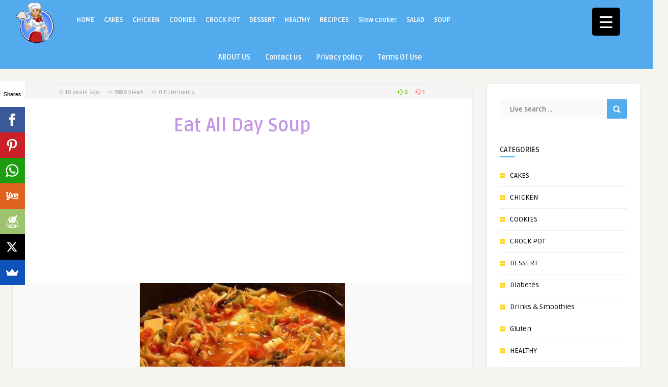

--- FILE ---
content_type: text/html; charset=UTF-8
request_url: https://recipescool.com/eat-day-soup/
body_size: 16679
content:
<!DOCTYPE HTML>
<html lang="en-US" itemscope itemtype="https://schema.org/BlogPosting">
<head>
<script>
  (function(i,s,o,g,r,a,m){i['GoogleAnalyticsObject']=r;i[r]=i[r]||function(){
  (i[r].q=i[r].q||[]).push(arguments)},i[r].l=1*new Date();a=s.createElement(o),
  m=s.getElementsByTagName(o)[0];a.async=1;a.src=g;m.parentNode.insertBefore(a,m)
  })(window,document,'script','https://www.google-analytics.com/analytics.js','ga');

  ga('create', 'UA-89762137-1', 'auto');
  ga('send', 'pageview');

</script>
<script>
  (function(i,s,o,g,r,a,m){i['GoogleAnalyticsObject']=r;i[r]=i[r]||function(){
  (i[r].q=i[r].q||[]).push(arguments)},i[r].l=1*new Date();a=s.createElement(o),
  m=s.getElementsByTagName(o)[0];a.async=1;a.src=g;m.parentNode.insertBefore(a,m)
  })(window,document,'script','https://www.google-analytics.com/analytics.js','ga');

  ga('create', 'UA-72224461-3', 'auto');
  ga('send', 'pageview');

</script>

	<!-- Meta Tags -->
	<meta http-equiv="Content-Type" content="text/html; charset=UTF-8" />
	
	<!-- Title -->
     

    <!-- Mobile Device Meta -->
    <meta name='viewport' content='width=device-width, initial-scale=1, maximum-scale=1, user-scalable=no, minimal-ui' /> 
    
    <!-- The HTML5 Shim for older browsers (mostly older versions of IE). -->
	<!--[if IE]> <script src="https://recipescool.com/wp-content/themes/art-wp/js/html5.js"></script> <![endif]-->

	<!-- Favicons and rss / pingback -->
    <link rel="alternate" type="application/rss+xml" title="Best Cooking recipes In the world RSS Feed" href="https://recipescool.com/feed/" />
    <link rel="pingback" href="https://recipescool.com/xmlrpc.php" />
    <link rel="shortcut icon" type="image/png" href="https://recipescool.com/wp-content/themes/art-wp/images/web-icon.png" />  

    <!-- Custom style -->
    <style type="text/css">header, .sticky, .jquerycssmenu ul li ul { background-color: #53aaed !important; }.jquerycssmenu ul li a  { color: #FFFFFF !important;}.jquerycssmenu ul li span  { color: #5a5a5b !important;}.entry p a  { color: #FFFFFF !important;}.entry p a  { background-color: #dd3333 !important;}footer .wrap-footer, .social-section { background-color: #53aaed !important; }a:hover, .review-box-nr i, .review-box-nr, ul.aut-meta li.name a, div.feed-info i, .article_list li .an-display-author a, .widget_anthemes_categories li, div.tagcloud span, .widget_archive li, .widget_meta li, #mcTagMap .tagindex h4, #sc_mcTagMap .tagindex h4, ul.masonry_list .an-widget-title i, #infscr-loading span, .rb-experience-rating, ul.article_list .an-widget-title i { color: #53aaed !important;}.bar-header, .menu-categories .jquerycssmenu ul li ul, #searchform2 .buttonicon, header .stickytop #searchform2 .buttonicon, .featured-articles .article-category, ul.masonry_list .article-category, .entry-btn, .my-paginated-posts span, #newsletter-form input.newsletter-btn, ul.article_list .article-category, #contactform .sendemail, #back-top span, .wp-pagenavi span.current, .wp-pagenavi a:hover { background-color: #53aaed !important;}.archive-header h3:after, div.entry-excerpt:after, h3.widget-title:after, .rb-resume-block .rb-experience .rb-section-title:after, .rb-resume-block .rb-experience-item .rb-right p:after, .widget h3.title:after, h3.top-title:after  { background: none repeat scroll 0% 0% #53aaed !important; }#mcTagMap .tagindex h4, #sc_mcTagMap .tagindex h4 { border-bottom: 5px solid #53aaed !important;}.featured-articles .title-box span a, ul.masonry_list .an-widget-title span a, .entry-top span a, div.feed-info strong, ul.article_list .an-widget-title span a, .copyright a  { border-bottom: 1px solid #53aaed !important;}.menu-categories .jquerycssmenu ul li ul { border-top: 3px solid #53aaed !important;}.featured-articles .article-category i, ul.masonry_list .article-category i, ul.article_list .article-category i   { border-color: #53aaed transparent #53aaed #53aaed !important;}.featured-title, .article-comm, .wp-pagenavi a, .wp-pagenavi span, .single-content h3.title, .my-paginated-posts p a, #wp-calendar tbody td#today, .comments h3.comment-reply-title, #commentform #sendemail, form.wpcf7-form input.wpcf7-submit { background-color: #53aaed !important; }.single-content h3.title i, .comments h3.comment-reply-title i { border-color: #53aaed transparent #53aaed #53aaed !important;}.arrow-down-related  { border-top: 10px solid #53aaed!important; }.thumbs-rating-container .thumbs-rating-up    { color: #6ecb0a !important; }.thumbs-rating-container .thumbs-rating-down    { color: #fe6969 !important; }html body  { background-color: #f6f5f2!important; }</style>

    <!-- Theme output -->
    <title>Eat All Day Soup &#8211; Best Cooking recipes In the world</title>
<link rel='dns-prefetch' href='//fonts.googleapis.com' />
<link rel='dns-prefetch' href='//s.w.org' />
<link rel="alternate" type="application/rss+xml" title="Best Cooking recipes In the world &raquo; Feed" href="https://recipescool.com/feed/" />
<link rel="alternate" type="application/rss+xml" title="Best Cooking recipes In the world &raquo; Comments Feed" href="https://recipescool.com/comments/feed/" />
<link rel="alternate" type="application/rss+xml" title="Best Cooking recipes In the world &raquo; Eat All Day Soup Comments Feed" href="https://recipescool.com/eat-day-soup/feed/" />
		<script type="text/javascript">
			window._wpemojiSettings = {"baseUrl":"https:\/\/s.w.org\/images\/core\/emoji\/12.0.0-1\/72x72\/","ext":".png","svgUrl":"https:\/\/s.w.org\/images\/core\/emoji\/12.0.0-1\/svg\/","svgExt":".svg","source":{"concatemoji":"https:\/\/recipescool.com\/wp-includes\/js\/wp-emoji-release.min.js?ver=5.3.20"}};
			!function(e,a,t){var n,r,o,i=a.createElement("canvas"),p=i.getContext&&i.getContext("2d");function s(e,t){var a=String.fromCharCode;p.clearRect(0,0,i.width,i.height),p.fillText(a.apply(this,e),0,0);e=i.toDataURL();return p.clearRect(0,0,i.width,i.height),p.fillText(a.apply(this,t),0,0),e===i.toDataURL()}function c(e){var t=a.createElement("script");t.src=e,t.defer=t.type="text/javascript",a.getElementsByTagName("head")[0].appendChild(t)}for(o=Array("flag","emoji"),t.supports={everything:!0,everythingExceptFlag:!0},r=0;r<o.length;r++)t.supports[o[r]]=function(e){if(!p||!p.fillText)return!1;switch(p.textBaseline="top",p.font="600 32px Arial",e){case"flag":return s([127987,65039,8205,9895,65039],[127987,65039,8203,9895,65039])?!1:!s([55356,56826,55356,56819],[55356,56826,8203,55356,56819])&&!s([55356,57332,56128,56423,56128,56418,56128,56421,56128,56430,56128,56423,56128,56447],[55356,57332,8203,56128,56423,8203,56128,56418,8203,56128,56421,8203,56128,56430,8203,56128,56423,8203,56128,56447]);case"emoji":return!s([55357,56424,55356,57342,8205,55358,56605,8205,55357,56424,55356,57340],[55357,56424,55356,57342,8203,55358,56605,8203,55357,56424,55356,57340])}return!1}(o[r]),t.supports.everything=t.supports.everything&&t.supports[o[r]],"flag"!==o[r]&&(t.supports.everythingExceptFlag=t.supports.everythingExceptFlag&&t.supports[o[r]]);t.supports.everythingExceptFlag=t.supports.everythingExceptFlag&&!t.supports.flag,t.DOMReady=!1,t.readyCallback=function(){t.DOMReady=!0},t.supports.everything||(n=function(){t.readyCallback()},a.addEventListener?(a.addEventListener("DOMContentLoaded",n,!1),e.addEventListener("load",n,!1)):(e.attachEvent("onload",n),a.attachEvent("onreadystatechange",function(){"complete"===a.readyState&&t.readyCallback()})),(n=t.source||{}).concatemoji?c(n.concatemoji):n.wpemoji&&n.twemoji&&(c(n.twemoji),c(n.wpemoji)))}(window,document,window._wpemojiSettings);
		</script>
		<style type="text/css">
img.wp-smiley,
img.emoji {
	display: inline !important;
	border: none !important;
	box-shadow: none !important;
	height: 1em !important;
	width: 1em !important;
	margin: 0 .07em !important;
	vertical-align: -0.1em !important;
	background: none !important;
	padding: 0 !important;
}
</style>
	<link rel='stylesheet' id='wp-block-library-css'  href='https://recipescool.com/wp-includes/css/dist/block-library/style.min.css?ver=5.3.20' type='text/css' media='all' />
<link rel='stylesheet' id='quads-style-css-css'  href='https://recipescool.com/wp-content/plugins/quick-adsense-reloaded/includes/gutenberg/dist/blocks.style.build.css?ver=2.0.81' type='text/css' media='all' />
<style id='responsive-menu-inline-css' type='text/css'>
/** This file is major component of this plugin so please don't try to edit here. */
#rmp_menu_trigger-11780 {
  width: 55px;
  height: 55px;
  position: fixed;
  top: 15px;
  border-radius: 5px;
  display: none;
  text-decoration: none;
  right: 5%;
  background: #000;
  transition: transform 0.5s, background-color 0.5s;
}
#rmp_menu_trigger-11780:hover, #rmp_menu_trigger-11780:focus {
  background: #000;
  text-decoration: unset;
}
#rmp_menu_trigger-11780.is-active {
  background: #000;
}
#rmp_menu_trigger-11780 .rmp-trigger-box {
  width: 25px;
  color: #fff;
}
#rmp_menu_trigger-11780 .rmp-trigger-icon-active, #rmp_menu_trigger-11780 .rmp-trigger-text-open {
  display: none;
}
#rmp_menu_trigger-11780.is-active .rmp-trigger-icon-active, #rmp_menu_trigger-11780.is-active .rmp-trigger-text-open {
  display: inline;
}
#rmp_menu_trigger-11780.is-active .rmp-trigger-icon-inactive, #rmp_menu_trigger-11780.is-active .rmp-trigger-text {
  display: none;
}
#rmp_menu_trigger-11780 .rmp-trigger-label {
  color: #fff;
  pointer-events: none;
  line-height: 13px;
  font-family: inherit;
  font-size: 14px;
  display: inline;
  text-transform: inherit;
}
#rmp_menu_trigger-11780 .rmp-trigger-label.rmp-trigger-label-top {
  display: block;
  margin-bottom: 12px;
}
#rmp_menu_trigger-11780 .rmp-trigger-label.rmp-trigger-label-bottom {
  display: block;
  margin-top: 12px;
}
#rmp_menu_trigger-11780 .responsive-menu-pro-inner {
  display: block;
}
#rmp_menu_trigger-11780 .responsive-menu-pro-inner, #rmp_menu_trigger-11780 .responsive-menu-pro-inner::before, #rmp_menu_trigger-11780 .responsive-menu-pro-inner::after {
  width: 25px;
  height: 3px;
  background-color: #fff;
  border-radius: 4px;
  position: absolute;
}
#rmp_menu_trigger-11780.is-active .responsive-menu-pro-inner, #rmp_menu_trigger-11780.is-active .responsive-menu-pro-inner::before, #rmp_menu_trigger-11780.is-active .responsive-menu-pro-inner::after {
  background-color: #fff;
}
#rmp_menu_trigger-11780:hover .responsive-menu-pro-inner, #rmp_menu_trigger-11780:hover .responsive-menu-pro-inner::before, #rmp_menu_trigger-11780:hover .responsive-menu-pro-inner::after {
  background-color: #fff;
}
#rmp_menu_trigger-11780 .responsive-menu-pro-inner::before {
  top: 10px;
}
#rmp_menu_trigger-11780 .responsive-menu-pro-inner::after {
  bottom: 10px;
}
#rmp_menu_trigger-11780.is-active .responsive-menu-pro-inner::after {
  bottom: 0;
}
/* Hamburger menu styling */
@media screen and (max-width: 8000px) {
  /** Menu Title Style */
  /** Menu Additional Content Style */
  #rmp_menu_trigger-11780 {
    display: block;
  }
  #rmp-container-11780 {
    position: fixed;
    top: 0;
    margin: 0;
    transition: transform 0.5s;
    overflow: auto;
    display: block;
    width: 75%;
    background-color: #212121;
    background-image: url("");
    height: 100%;
    left: 0;
    padding-top: 0px;
    padding-left: 0px;
    padding-bottom: 0px;
    padding-right: 0px;
  }
  #rmp-menu-wrap-11780 {
    padding-top: 0px;
    padding-left: 0px;
    padding-bottom: 0px;
    padding-right: 0px;
    background-color: #212121;
  }
  #rmp-menu-wrap-11780 .rmp-menu, #rmp-menu-wrap-11780 .rmp-submenu {
    width: 100%;
    box-sizing: border-box;
    margin: 0;
    padding: 0;
  }
  #rmp-menu-wrap-11780 .rmp-submenu-depth-1 .rmp-menu-item-link {
    padding-left: 10%;
  }
  #rmp-menu-wrap-11780 .rmp-submenu-depth-2 .rmp-menu-item-link {
    padding-left: 15%;
  }
  #rmp-menu-wrap-11780 .rmp-submenu-depth-3 .rmp-menu-item-link {
    padding-left: 20%;
  }
  #rmp-menu-wrap-11780 .rmp-submenu-depth-4 .rmp-menu-item-link {
    padding-left: 25%;
  }
  #rmp-menu-wrap-11780 .rmp-submenu.rmp-submenu-open {
    display: block;
  }
  #rmp-menu-wrap-11780 .rmp-menu-item {
    width: 100%;
    list-style: none;
    margin: 0;
  }
  #rmp-menu-wrap-11780 .rmp-menu-item-link {
    height: 40px;
    line-height: 40px;
    font-size: 13px;
    border-bottom: 1px solid #212121;
    font-family: inherit;
    color: #fff;
    text-align: left;
    background-color: #212121;
    font-weight: normal;
    letter-spacing: 0px;
    display: block;
    box-sizing: border-box;
    width: 100%;
    text-decoration: none;
    position: relative;
    overflow: hidden;
    transition: background-color 0.5s, border-color 0.5s, 0.5s;
    padding: 0 5%;
    padding-right: 50px;
  }
  #rmp-menu-wrap-11780 .rmp-menu-item-link:after, #rmp-menu-wrap-11780 .rmp-menu-item-link:before {
    display: none;
  }
  #rmp-menu-wrap-11780 .rmp-menu-item-link:hover, #rmp-menu-wrap-11780 .rmp-menu-item-link:focus {
    color: #fff;
    border-color: #212121;
    background-color: #3f3f3f;
  }
  #rmp-menu-wrap-11780 .rmp-menu-item-link:focus {
    outline: none;
    border-color: unset;
    box-shadow: unset;
  }
  #rmp-menu-wrap-11780 .rmp-menu-item-link .rmp-font-icon {
    height: 40px;
    line-height: 40px;
    margin-right: 10px;
    font-size: 13px;
  }
  #rmp-menu-wrap-11780 .rmp-menu-current-item .rmp-menu-item-link {
    color: #fff;
    border-color: #212121;
    background-color: #212121;
  }
  #rmp-menu-wrap-11780 .rmp-menu-current-item .rmp-menu-item-link:hover, #rmp-menu-wrap-11780 .rmp-menu-current-item .rmp-menu-item-link:focus {
    color: #fff;
    border-color: #3f3f3f;
    background-color: #3f3f3f;
  }
  #rmp-menu-wrap-11780 .rmp-menu-subarrow {
    position: absolute;
    top: 0;
    bottom: 0;
    text-align: center;
    overflow: hidden;
    background-size: cover;
    overflow: hidden;
    right: 0;
    border-left-style: solid;
    border-left-color: #212121;
    border-left-width: 1px;
    height: 39px;
    width: 40px;
    color: #fff;
    background-color: #212121;
  }
  #rmp-menu-wrap-11780 .rmp-menu-subarrow:hover {
    color: #fff;
    border-color: #3f3f3f;
    background-color: #3f3f3f;
  }
  #rmp-menu-wrap-11780 .rmp-menu-subarrow .rmp-font-icon {
    margin-right: unset;
  }
  #rmp-menu-wrap-11780 .rmp-menu-subarrow * {
    vertical-align: middle;
    line-height: 39px;
  }
  #rmp-menu-wrap-11780 .rmp-menu-subarrow-active {
    display: block;
    background-size: cover;
    color: #fff;
    border-color: #212121;
    background-color: #212121;
  }
  #rmp-menu-wrap-11780 .rmp-menu-subarrow-active:hover {
    color: #fff;
    border-color: #3f3f3f;
    background-color: #3f3f3f;
  }
  #rmp-menu-wrap-11780 .rmp-submenu {
    display: none;
  }
  #rmp-menu-wrap-11780 .rmp-submenu .rmp-menu-item-link {
    height: 40px;
    line-height: 40px;
    letter-spacing: 0px;
    font-size: 13px;
    border-bottom: 1px solid #212121;
    font-family: inherit;
    font-weight: normal;
    color: #fff;
    text-align: left;
    background-color: #212121;
  }
  #rmp-menu-wrap-11780 .rmp-submenu .rmp-menu-item-link:hover, #rmp-menu-wrap-11780 .rmp-submenu .rmp-menu-item-link:focus {
    color: #fff;
    border-color: #212121;
    background-color: #3f3f3f;
  }
  #rmp-menu-wrap-11780 .rmp-submenu .rmp-menu-current-item .rmp-menu-item-link {
    color: #fff;
    border-color: #212121;
    background-color: #212121;
  }
  #rmp-menu-wrap-11780 .rmp-submenu .rmp-menu-current-item .rmp-menu-item-link:hover, #rmp-menu-wrap-11780 .rmp-submenu .rmp-menu-current-item .rmp-menu-item-link:focus {
    color: #fff;
    border-color: #3f3f3f;
    background-color: #3f3f3f;
  }
  #rmp-menu-wrap-11780 .rmp-submenu .rmp-menu-subarrow {
    right: 0;
    border-right: unset;
    border-left-style: solid;
    border-left-color: #212121;
    border-left-width: 1px;
    height: 39px;
    line-height: 39px;
    width: 40px;
    color: #fff;
    background-color: #212121;
  }
  #rmp-menu-wrap-11780 .rmp-submenu .rmp-menu-subarrow:hover {
    color: #fff;
    border-color: #3f3f3f;
    background-color: #3f3f3f;
  }
  #rmp-menu-wrap-11780 .rmp-submenu .rmp-menu-subarrow-active {
    color: #fff;
    border-color: #212121;
    background-color: #212121;
  }
  #rmp-menu-wrap-11780 .rmp-submenu .rmp-menu-subarrow-active:hover {
    color: #fff;
    border-color: #3f3f3f;
    background-color: #3f3f3f;
  }
  #rmp-menu-wrap-11780 .rmp-menu-item-description {
    margin: 0;
    padding: 5px 5%;
    opacity: 0.8;
    color: #fff;
  }
  #rmp-search-box-11780 {
    display: block;
    padding-top: 0px;
    padding-left: 5%;
    padding-bottom: 0px;
    padding-right: 5%;
  }
  #rmp-search-box-11780 .rmp-search-form {
    margin: 0;
  }
  #rmp-search-box-11780 .rmp-search-box {
    background: #fff;
    border: 1px solid #dadada;
    color: #333;
    width: 100%;
    padding: 0 5%;
    border-radius: 30px;
    height: 45px;
    -webkit-appearance: none;
  }
  #rmp-search-box-11780 .rmp-search-box::placeholder {
    color: #C7C7CD;
  }
  #rmp-search-box-11780 .rmp-search-box:focus {
    background-color: #fff;
    outline: 2px solid #dadada;
    color: #333;
  }
  #rmp-menu-title-11780 {
    background-color: #212121;
    color: #fff;
    text-align: left;
    font-size: 13px;
    padding-top: 10%;
    padding-left: 5%;
    padding-bottom: 0%;
    padding-right: 5%;
    font-weight: 400;
    transition: background-color 0.5s, border-color 0.5s, color 0.5s;
  }
  #rmp-menu-title-11780:hover {
    background-color: #212121;
    color: #fff;
  }
  #rmp-menu-title-11780 > .rmp-menu-title-link {
    color: #fff;
    width: 100%;
    background-color: unset;
    text-decoration: none;
  }
  #rmp-menu-title-11780 > .rmp-menu-title-link:hover {
    color: #fff;
  }
  #rmp-menu-title-11780 .rmp-font-icon {
    font-size: 13px;
  }
  #rmp-menu-additional-content-11780 {
    padding-top: 0px;
    padding-left: 5%;
    padding-bottom: 0px;
    padding-right: 5%;
    color: #fff;
    text-align: center;
    font-size: 16px;
  }
}
/**
This file contents common styling of menus.
*/
.rmp-container {
  display: none;
  visibility: visible;
  padding: 0px 0px 0px 0px;
  z-index: 99998;
  transition: all 0.3s;
  /** Scrolling bar in menu setting box **/
}
.rmp-container.rmp-fade-top, .rmp-container.rmp-fade-left, .rmp-container.rmp-fade-right, .rmp-container.rmp-fade-bottom {
  display: none;
}
.rmp-container.rmp-slide-left, .rmp-container.rmp-push-left {
  transform: translateX(-100%);
  -ms-transform: translateX(-100%);
  -webkit-transform: translateX(-100%);
  -moz-transform: translateX(-100%);
}
.rmp-container.rmp-slide-left.rmp-menu-open, .rmp-container.rmp-push-left.rmp-menu-open {
  transform: translateX(0);
  -ms-transform: translateX(0);
  -webkit-transform: translateX(0);
  -moz-transform: translateX(0);
}
.rmp-container.rmp-slide-right, .rmp-container.rmp-push-right {
  transform: translateX(100%);
  -ms-transform: translateX(100%);
  -webkit-transform: translateX(100%);
  -moz-transform: translateX(100%);
}
.rmp-container.rmp-slide-right.rmp-menu-open, .rmp-container.rmp-push-right.rmp-menu-open {
  transform: translateX(0);
  -ms-transform: translateX(0);
  -webkit-transform: translateX(0);
  -moz-transform: translateX(0);
}
.rmp-container.rmp-slide-top, .rmp-container.rmp-push-top {
  transform: translateY(-100%);
  -ms-transform: translateY(-100%);
  -webkit-transform: translateY(-100%);
  -moz-transform: translateY(-100%);
}
.rmp-container.rmp-slide-top.rmp-menu-open, .rmp-container.rmp-push-top.rmp-menu-open {
  transform: translateY(0);
  -ms-transform: translateY(0);
  -webkit-transform: translateY(0);
  -moz-transform: translateY(0);
}
.rmp-container.rmp-slide-bottom, .rmp-container.rmp-push-bottom {
  transform: translateY(100%);
  -ms-transform: translateY(100%);
  -webkit-transform: translateY(100%);
  -moz-transform: translateY(100%);
}
.rmp-container.rmp-slide-bottom.rmp-menu-open, .rmp-container.rmp-push-bottom.rmp-menu-open {
  transform: translateX(0);
  -ms-transform: translateX(0);
  -webkit-transform: translateX(0);
  -moz-transform: translateX(0);
}
.rmp-container::-webkit-scrollbar {
  width: 0px;
}
.rmp-container ::-webkit-scrollbar-track {
  box-shadow: inset 0 0 5px transparent;
}
.rmp-container ::-webkit-scrollbar-thumb {
  background: transparent;
}
.rmp-container ::-webkit-scrollbar-thumb:hover {
  background: transparent;
}
.rmp-container .rmp-menu-wrap .rmp-menu {
  transition: none;
  border-radius: 0;
  box-shadow: none;
  background: none;
  border: 0;
  bottom: auto;
  box-sizing: border-box;
  clip: auto;
  color: #666;
  display: block;
  float: none;
  font-family: inherit;
  font-size: 14px;
  height: auto;
  left: auto;
  line-height: 1.7;
  list-style-type: none;
  margin: 0;
  min-height: auto;
  max-height: none;
  opacity: 1;
  outline: none;
  overflow: visible;
  padding: 0;
  position: relative;
  pointer-events: auto;
  right: auto;
  text-align: left;
  text-decoration: none;
  text-indent: 0;
  text-transform: none;
  transform: none;
  top: auto;
  visibility: inherit;
  width: auto;
  word-wrap: break-word;
  white-space: normal;
}
.rmp-container .rmp-menu-additional-content {
  display: block;
  word-break: break-word;
}
.rmp-container .rmp-menu-title {
  display: flex;
  flex-direction: column;
}
.rmp-container .rmp-menu-title .rmp-menu-title-image {
  max-width: 100%;
  margin-bottom: 15px;
  display: block;
  margin: auto;
  margin-bottom: 15px;
}
button.rmp_menu_trigger {
  z-index: 999999;
  overflow: hidden;
  outline: none;
  border: 0;
  display: none;
  margin: 0;
  transition: transform 0.5s, background-color 0.5s;
  padding: 0;
}
button.rmp_menu_trigger .responsive-menu-pro-inner::before, button.rmp_menu_trigger .responsive-menu-pro-inner::after {
  content: "";
  display: block;
}
button.rmp_menu_trigger .responsive-menu-pro-inner::before {
  top: 10px;
}
button.rmp_menu_trigger .responsive-menu-pro-inner::after {
  bottom: 10px;
}
button.rmp_menu_trigger .rmp-trigger-box {
  width: 40px;
  display: inline-block;
  position: relative;
  pointer-events: none;
  vertical-align: super;
}
.admin-bar .rmp-container, .admin-bar .rmp_menu_trigger {
  margin-top: 32px !important;
}
@media screen and (max-width: 782px) {
  .admin-bar .rmp-container, .admin-bar .rmp_menu_trigger {
    margin-top: 46px !important;
  }
}
/*  Menu Trigger Boring Animation */
.rmp-menu-trigger-boring .responsive-menu-pro-inner {
  transition-property: none;
}
.rmp-menu-trigger-boring .responsive-menu-pro-inner::after, .rmp-menu-trigger-boring .responsive-menu-pro-inner::before {
  transition-property: none;
}
.rmp-menu-trigger-boring.is-active .responsive-menu-pro-inner {
  transform: rotate(45deg);
}
.rmp-menu-trigger-boring.is-active .responsive-menu-pro-inner:before {
  top: 0;
  opacity: 0;
}
.rmp-menu-trigger-boring.is-active .responsive-menu-pro-inner:after {
  bottom: 0;
  transform: rotate(-90deg);
}

</style>
<link rel='stylesheet' id='dashicons-css'  href='https://recipescool.com/wp-includes/css/dashicons.min.css?ver=5.3.20' type='text/css' media='all' />
<link rel='stylesheet' id='thumbs_rating_styles-css' href="https://recipescool.com/wp-content/plugins/thumbs-rating/css/style.css?ver=1.0.0" type='text/css' media='all' />
<link rel='stylesheet' id='wp-pagenavi-css'  href='https://recipescool.com/wp-content/plugins/wp-pagenavi/pagenavi-css.css?ver=2.70' type='text/css' media='all' />
<link rel='stylesheet' id='style-css'  href='https://recipescool.com/wp-content/themes/art-wp/style.css?ver=1.1' type='text/css' media='all' />
<link rel='stylesheet' id='default-css'  href='https://recipescool.com/wp-content/themes/art-wp/css/colors/default.css?ver=5.3.20' type='text/css' media='all' />
<link rel='stylesheet' id='responsive-css'  href='https://recipescool.com/wp-content/themes/art-wp/css/responsive.css?ver=1.1' type='text/css' media='all' />
<link rel='stylesheet' id='google-font-css'  href='//fonts.googleapis.com/css?family=Ruda%3A400%2C700&#038;ver=5.3.20' type='text/css' media='all' />
<link rel='stylesheet' id='font-awesome-css'  href='https://recipescool.com/wp-content/themes/art-wp/css/font-awesome-4.2.0/css/font-awesome.min.css?ver=5.3.20' type='text/css' media='all' />
<link rel='stylesheet' id='fancyboxcss-css'  href='https://recipescool.com/wp-content/themes/art-wp/fancybox/jquery.fancybox-1.3.4.css?ver=5.3.20' type='text/css' media='all' />
<script type='text/javascript' src='https://recipescool.com/wp-includes/js/jquery/jquery.js?ver=1.12.4-wp'></script>
<script type='text/javascript' src='https://recipescool.com/wp-includes/js/jquery/jquery-migrate.min.js?ver=1.4.1'></script>
<script type='text/javascript'>
/* <![CDATA[ */
var rmp_menu = {"ajaxURL":"https:\/\/recipescool.com\/wp-admin\/admin-ajax.php","wp_nonce":"a4d1e02d40","menu":[{"menu_theme":null,"theme_type":"default","theme_location_menu":"","submenu_submenu_arrow_width":"40","submenu_submenu_arrow_width_unit":"px","submenu_submenu_arrow_height":"39","submenu_submenu_arrow_height_unit":"px","submenu_arrow_position":"right","submenu_sub_arrow_background_colour":"#212121","submenu_sub_arrow_background_hover_colour":"#3f3f3f","submenu_sub_arrow_background_colour_active":"#212121","submenu_sub_arrow_background_hover_colour_active":"#3f3f3f","submenu_sub_arrow_border_width":"1","submenu_sub_arrow_border_width_unit":"px","submenu_sub_arrow_border_colour":"#212121","submenu_sub_arrow_border_hover_colour":"#3f3f3f","submenu_sub_arrow_border_colour_active":"#212121","submenu_sub_arrow_border_hover_colour_active":"#3f3f3f","submenu_sub_arrow_shape_colour":"#fff","submenu_sub_arrow_shape_hover_colour":"#fff","submenu_sub_arrow_shape_colour_active":"#fff","submenu_sub_arrow_shape_hover_colour_active":"#fff","use_header_bar":"off","header_bar_items_order":"{\"logo\":\"on\",\"title\":\"on\",\"search\":\"on\",\"html content\":\"on\"}","header_bar_title":null,"header_bar_html_content":null,"header_bar_logo":null,"header_bar_logo_link":null,"header_bar_logo_width":null,"header_bar_logo_width_unit":"%","header_bar_logo_height":null,"header_bar_logo_height_unit":"px","header_bar_height":"80","header_bar_height_unit":"px","header_bar_padding":{"top":"0px","right":"5%","bottom":"0px","left":"5%"},"header_bar_font":null,"header_bar_font_size":"14","header_bar_font_size_unit":"px","header_bar_text_color":"#ffffff","header_bar_background_color":"#ffffff","header_bar_breakpoint":"800","header_bar_position_type":"fixed","header_bar_adjust_page":null,"header_bar_scroll_enable":"off","header_bar_scroll_background_color":"#36bdf6","mobile_breakpoint":"600","tablet_breakpoint":"8000","transition_speed":"0.5","sub_menu_speed":"0.2","show_menu_on_page_load":"","menu_disable_scrolling":"off","menu_overlay":"off","menu_overlay_colour":"rgba(0,0,0,0.7)","desktop_menu_width":"","desktop_menu_width_unit":"px","desktop_menu_positioning":"fixed","desktop_menu_side":"","desktop_menu_to_hide":"","use_current_theme_location":"off","mega_menu":{"225":"off","227":"off","229":"off","228":"off","226":"off"},"desktop_submenu_open_animation":"none","desktop_submenu_open_animation_speed":"100ms","desktop_submenu_open_on_click":"off","desktop_menu_hide_and_show":"off","menu_name":"Default Menu","menu_to_use":"","different_menu_for_mobile":"off","menu_to_use_in_mobile":"main-menu","use_mobile_menu":"on","use_tablet_menu":"on","use_desktop_menu":null,"menu_display_on":"all-pages","menu_to_hide":"","submenu_descriptions_on":"","custom_walker":null,"menu_background_colour":"#212121","menu_depth":"5","smooth_scroll_on":"off","smooth_scroll_speed":"500","menu_font_icons":[],"menu_links_height":"40","menu_links_height_unit":"px","menu_links_line_height":"40","menu_links_line_height_unit":"px","menu_depth_0":"5","menu_depth_0_unit":"%","menu_font_size":"13","menu_font_size_unit":"px","menu_font":null,"menu_font_weight":"normal","menu_text_alignment":"left","menu_text_letter_spacing":"","menu_word_wrap":"off","menu_link_colour":"#fff","menu_link_hover_colour":"#fff","menu_current_link_colour":"#fff","menu_current_link_hover_colour":"#fff","menu_item_background_colour":"#212121","menu_item_background_hover_colour":"#3f3f3f","menu_current_item_background_colour":"#212121","menu_current_item_background_hover_colour":"#3f3f3f","menu_border_width":"1","menu_border_width_unit":"px","menu_item_border_colour":"#212121","menu_item_border_colour_hover":"#212121","menu_current_item_border_colour":"#212121","menu_current_item_border_hover_colour":"#3f3f3f","submenu_links_height":"40","submenu_links_height_unit":"px","submenu_links_line_height":"40","submenu_links_line_height_unit":"px","menu_depth_side":"left","menu_depth_1":"10","menu_depth_1_unit":"%","menu_depth_2":"15","menu_depth_2_unit":"%","menu_depth_3":"20","menu_depth_3_unit":"%","menu_depth_4":"25","menu_depth_4_unit":"%","submenu_item_background_colour":"#212121","submenu_item_background_hover_colour":"#3f3f3f","submenu_current_item_background_colour":"#212121","submenu_current_item_background_hover_colour":"#3f3f3f","submenu_border_width":"1","submenu_border_width_unit":"px","submenu_item_border_colour":"#212121","submenu_item_border_colour_hover":"#212121","submenu_current_item_border_colour":"#212121","submenu_current_item_border_hover_colour":"#3f3f3f","submenu_font_size":"13","submenu_font_size_unit":"px","submenu_font":null,"submenu_font_weight":"normal","submenu_text_letter_spacing":"","submenu_text_alignment":"left","submenu_link_colour":"#fff","submenu_link_hover_colour":"#fff","submenu_current_link_colour":"#fff","submenu_current_link_hover_colour":"#fff","inactive_arrow_shape":"\u25bc","active_arrow_shape":"\u25b2","inactive_arrow_font_icon":"","active_arrow_font_icon":"","inactive_arrow_image":"","active_arrow_image":"","submenu_arrow_width":"40","submenu_arrow_width_unit":"px","submenu_arrow_height":"39","submenu_arrow_height_unit":"px","arrow_position":"right","menu_sub_arrow_shape_colour":"#fff","menu_sub_arrow_shape_hover_colour":"#fff","menu_sub_arrow_shape_colour_active":"#fff","menu_sub_arrow_shape_hover_colour_active":"#fff","menu_sub_arrow_border_width":"1","menu_sub_arrow_border_width_unit":"px","menu_sub_arrow_border_colour":"#212121","menu_sub_arrow_border_hover_colour":"#3f3f3f","menu_sub_arrow_border_colour_active":"#212121","menu_sub_arrow_border_hover_colour_active":"#3f3f3f","menu_sub_arrow_background_colour":"#212121","menu_sub_arrow_background_hover_colour":"#3f3f3f","menu_sub_arrow_background_colour_active":"#212121","menu_sub_arrow_background_hover_colour_active":"#3f3f3f","fade_submenus":"off","fade_submenus_side":"left","fade_submenus_delay":"100","fade_submenus_speed":"500","use_slide_effect":"off","slide_effect_back_to_text":"Back","accordion_animation":"off","auto_expand_all_submenus":"off","auto_expand_current_submenus":"off","menu_item_click_to_trigger_submenu":"off","button_width":"55","button_width_unit":"px","button_height":"55","button_height_unit":"px","button_background_colour":"#000","button_background_colour_hover":"#000","button_background_colour_active":"#000","toggle_button_border_radius":"5","button_transparent_background":"off","button_left_or_right":"right","button_position_type":"fixed","button_distance_from_side":"5","button_distance_from_side_unit":"%","button_top":"15","button_top_unit":"px","button_push_with_animation":"off","button_click_animation":"boring","button_line_margin":"5","button_line_margin_unit":"px","button_line_width":"25","button_line_width_unit":"px","button_line_height":"3","button_line_height_unit":"px","button_line_colour":"#fff","button_line_colour_hover":"#fff","button_line_colour_active":"#fff","button_font_icon":null,"button_font_icon_when_clicked":null,"button_image":null,"button_image_when_clicked":null,"button_title":null,"button_title_open":null,"button_title_position":"left","menu_container_columns":"","button_font":null,"button_font_size":"14","button_font_size_unit":"px","button_title_line_height":"13","button_title_line_height_unit":"px","button_text_colour":"#fff","button_trigger_type_click":"on","button_trigger_type_hover":"off","button_click_trigger":"#responsive-menu-button","items_order":{"title":"on","menu":"on","search":"on","additional content":"on"},"menu_title":null,"menu_title_link":null,"menu_title_link_location":"_self","menu_title_image":null,"menu_title_font_icon":null,"menu_title_section_padding":{"top":"10%","right":"5%","bottom":"0%","left":"5%"},"menu_title_background_colour":"#212121","menu_title_background_hover_colour":"#212121","menu_title_font_size":"13","menu_title_font_size_unit":"px","menu_title_alignment":"left","menu_title_font_weight":"400","menu_title_font_family":"","menu_title_colour":"#fff","menu_title_hover_colour":"#fff","menu_title_image_width":null,"menu_title_image_width_unit":"%","menu_title_image_height":null,"menu_title_image_height_unit":"px","menu_additional_content":null,"menu_additional_section_padding":{"left":"5%","top":"0px","right":"5%","bottom":"0px"},"menu_additional_content_font_size":"16","menu_additional_content_font_size_unit":"px","menu_additional_content_alignment":"center","menu_additional_content_colour":"#fff","menu_search_box_text":"Search","menu_search_box_code":"","menu_search_section_padding":{"left":"5%","top":"0px","right":"5%","bottom":"0px"},"menu_search_box_height":"45","menu_search_box_height_unit":"px","menu_search_box_border_radius":"30","menu_search_box_text_colour":"#333","menu_search_box_background_colour":"#fff","menu_search_box_placeholder_colour":"#C7C7CD","menu_search_box_border_colour":"#dadada","menu_section_padding":{"top":"0px","right":"0px","bottom":"0px","left":"0px"},"menu_width":"75","menu_width_unit":"%","menu_maximum_width":null,"menu_maximum_width_unit":"px","menu_minimum_width":null,"menu_minimum_width_unit":"px","menu_auto_height":"off","menu_container_padding":{"top":"0px","right":"0px","bottom":"0px","left":"0px"},"menu_container_background_colour":"#212121","menu_background_image":"","animation_type":"slide","menu_appear_from":"left","animation_speed":"0.5","page_wrapper":null,"menu_close_on_body_click":"off","menu_close_on_scroll":"off","menu_close_on_link_click":"off","enable_touch_gestures":"","breakpoint":"8000","menu_depth_5":"30","menu_depth_5_unit":"%","keyboard_shortcut_close_menu":"27,37","keyboard_shortcut_open_menu":"32,39","button_image_alt":null,"button_image_alt_when_clicked":null,"button_font_icon_type":"font-awesome","button_font_icon_when_clicked_type":"font-awesome","button_trigger_type":"click","active_arrow_image_alt":"","inactive_arrow_image_alt":"","active_arrow_font_icon_type":"font-awesome","inactive_arrow_font_icon_type":"font-awesome","menu_adjust_for_wp_admin_bar":"off","menu_title_image_alt":null,"menu_title_font_icon_type":"font-awesome","minify_scripts":"off","scripts_in_footer":"off","external_files":"off","remove_fontawesome":"","remove_bootstrap":"","shortcode":"off","mobile_only":"off","hide_on_mobile":"off","hide_on_desktop":"off","excluded_pages":null,"custom_css":null,"desktop_menu_options":"{}","single_menu_height":"80","single_menu_height_unit":"px","single_menu_line_height":"80","single_menu_line_height_unit":"px","single_menu_font":null,"single_menu_font_size":"14","single_menu_font_size_unit":"px","single_menu_submenu_height":null,"single_menu_submenu_height_unit":"auto","single_menu_submenu_line_height":"40","single_menu_submenu_line_height_unit":"px","single_menu_submenu_font":null,"single_menu_submenu_font_size":"12","single_menu_submenu_font_size_unit":"px","single_menu_item_link_colour":"#000000","single_menu_item_link_colour_hover":"#000000","single_menu_item_background_colour":"#ffffff","single_menu_item_background_colour_hover":"#ffffff","single_menu_item_submenu_link_colour":"#000000","single_menu_item_submenu_link_colour_hover":"#000000","single_menu_item_submenu_background_colour":"#ffffff","single_menu_item_submenu_background_colour_hover":"#ffffff","header_bar_logo_alt":"","admin_theme":"light","menu_title_padding":{"left":"5%","top":"0px","right":"5%","bottom":"0px"},"menu_id":11780,"active_toggle_contents":"\u25b2","inactive_toggle_contents":"\u25bc"}]};
/* ]]> */
</script>
<script type='text/javascript' src='https://recipescool.com/wp-content/plugins/responsive-menu/v4.0.0/assets/js/rmp-menu.js?ver=4.3.3'></script>
<script type='text/javascript'>
/* <![CDATA[ */
var thumbs_rating_ajax = {"ajax_url":"https:\/\/recipescool.com\/wp-admin\/admin-ajax.php","nonce":"2617bf12c7"};
/* ]]> */
</script>
<script type='text/javascript' src="https://recipescool.com/wp-content/plugins/thumbs-rating/js/general.js?ver=4.0.1"></script>

<!-- OG: 3.2.3 --><link rel="image_src" href="https://recipescool.com/wp-content/uploads/2016/03/c-2.jpg"><meta name="msapplication-TileImage" content="https://recipescool.com/wp-content/uploads/2016/03/c-2.jpg">
<meta property="og:image" content="https://recipescool.com/wp-content/uploads/2016/03/c-2.jpg"><meta property="og:image:secure_url" content="https://recipescool.com/wp-content/uploads/2016/03/c-2.jpg"><meta property="og:image:width" content="403"><meta property="og:image:height" content="302"><meta property="og:image:alt" content="c"><meta property="og:image:type" content="image/jpeg"><meta property="og:description" content="Ingredients 1/2 cup onion chopped 1 can chicken broth 1can fire roasted garlic diced tomatoes 1can diced tomatoes garlic and basil (or Italian style) 1can cut green beans 1can green peas 1 can corn(or fresh) 3 or 4 small potatoes- I use yukon gold 1/2 bag slaw mix (carrot and cabbage) salt and pepper add..."><meta property="og:type" content="article"><meta property="og:locale" content="en_US"><meta property="og:site_name" content="Best Cooking recipes In the world"><meta property="og:title" content="Eat All Day Soup"><meta property="og:url" content="https://recipescool.com/eat-day-soup/"><meta property="og:updated_time" content="2016-03-22T14:30:51+00:00">
<meta property="article:published_time" content="2016-03-22T14:30:51+00:00"><meta property="article:modified_time" content="2016-03-22T14:30:51+00:00"><meta property="article:section" content="SOUP"><meta property="article:author:username" content="Charlene">
<meta property="twitter:partner" content="ogwp"><meta property="twitter:card" content="summary"><meta property="twitter:image" content="https://recipescool.com/wp-content/uploads/2016/03/c-2.jpg"><meta property="twitter:image:alt" content="c"><meta property="twitter:title" content="Eat All Day Soup"><meta property="twitter:description" content="Ingredients 1/2 cup onion chopped 1 can chicken broth 1can fire roasted garlic diced tomatoes 1can diced tomatoes garlic and basil (or Italian style) 1can cut green beans 1can green peas 1 can..."><meta property="twitter:url" content="https://recipescool.com/eat-day-soup/">
<meta itemprop="image" content="https://recipescool.com/wp-content/uploads/2016/03/c-2.jpg"><meta itemprop="name" content="Eat All Day Soup"><meta itemprop="description" content="Ingredients 1/2 cup onion chopped 1 can chicken broth 1can fire roasted garlic diced tomatoes 1can diced tomatoes garlic and basil (or Italian style) 1can cut green beans 1can green peas 1 can corn(or fresh) 3 or 4 small potatoes- I use yukon gold 1/2 bag slaw mix (carrot and cabbage) salt and pepper add..."><meta itemprop="datePublished" content="2016-03-22"><meta itemprop="dateModified" content="2016-03-22T14:30:51+00:00"><meta itemprop="author" content="Charlene"><meta itemprop="tagline" content="Best recipes">
<meta property="profile:username" content="Charlene">
<!-- /OG -->

<link rel='https://api.w.org/' href='https://recipescool.com/wp-json/' />
<link rel="EditURI" type="application/rsd+xml" title="RSD" href="https://recipescool.com/xmlrpc.php?rsd" />
<link rel="wlwmanifest" type="application/wlwmanifest+xml" href="https://recipescool.com/wp-includes/wlwmanifest.xml" /> 
<link rel='prev' title='Easy French Onion Soup' href='https://recipescool.com/easy-french-onion-soup/' />
<link rel='next' title='Strawberry Chicken Salad' href='https://recipescool.com/strawberry-chicken-salad/' />
<meta name="generator" content="WordPress 5.3.20" />
<link rel="canonical" href="https://recipescool.com/eat-day-soup/" />
<link rel='shortlink' href='https://recipescool.com/?p=230' />
<link rel="alternate" type="application/json+oembed" href="https://recipescool.com/wp-json/oembed/1.0/embed?url=https%3A%2F%2Frecipescool.com%2Feat-day-soup%2F" />
<link rel="alternate" type="text/xml+oembed" href="https://recipescool.com/wp-json/oembed/1.0/embed?url=https%3A%2F%2Frecipescool.com%2Feat-day-soup%2F&#038;format=xml" />
<script type="text/javascript" async defer data-pin-color="red"  data-pin-hover="true" src="https://recipescool.com/wp-content/plugins/pinterest-pin-it-button-on-image-hover-and-post/js/pinit.js"></script>	<script>
		jQuery(document).ready(function(){
		jQuery(".is-cropped img").each(function(){
			jQuery(this).attr("style", "min-height: 120px;min-width: 100px;");

		});
		jQuery('.avatar').attr('style', 'min-width: unset; min-height: unset;');
	});
		</script>
	<script type="text/javascript">
	window._wp_rp_static_base_url = 'https://rp.zemanta.com/static/';
	window._wp_rp_wp_ajax_url = "https://recipescool.com/wp-admin/admin-ajax.php";
	window._wp_rp_plugin_version = '3.5.4';
	window._wp_rp_post_id = '230';
	window._wp_rp_num_rel_posts = '6';
	window._wp_rp_thumbnails = true;
	window._wp_rp_post_title = 'Eat+All+Day+Soup';
	window._wp_rp_post_tags = ['soup', 'tomato', 'pot', 'soup', 'jalapeno', 'cup', 'roast', 'carrot', 'bag', 'chicken', 'green', 'yukon', 'potato', 'dice', 'basil', 'garlic'];
</script>
<link rel="stylesheet" href="https://recipescool.com/wp-content/plugins/related-posts/static/themes/vertical-m.css?version=3.5.4" />
<script type='text/javascript'>window._taboola = window._taboola || [];
_taboola.push({article:'auto'});
_taboola.push({listenTo:'render',handler:function(p){TRC.modDebug.logMessageToServer(2,"wordpress-integ");}});
_taboola.push({additional_data:{sdkd:{
            "os": "Wordpress",
            "osv": "5.3.20",
            "php_ver": "7.4.33",
            "sdkt": "Taboola Wordpress Plugin",
            "sdkv": "2.1.1",
            "loc_mid": "p",
            "loc_home": ""
        }
    }
});
! function(e, f, u) {
    e.async = 1;
    e.src = u;
    f.parentNode.insertBefore(e, f);
}(document.createElement('script'), document.getElementsByTagName('script')[0], '//cdn.taboola.com/libtrc/recipescool/loader.js');</script><script>document.cookie = 'quads_browser_width='+screen.width;</script><style type="text/css">.recentcomments a{display:inline !important;padding:0 !important;margin:0 !important;}</style> 



</head>
<body  class="post-template-default single single-post postid-230 single-format-standard"> 
<!-- Begin Header -->
<header> 
        <div class="main-header">
            <div class="sticky-on">
                <a href="https://recipescool.com/"><img class="logo" src="https://recipescool.com/wp-content/uploads/2018/10/111.png" alt="Best Cooking recipes In the world" /></a>

                <!-- Navigation Menu -->
                <nav id="myjquerymenu" class="jquerycssmenu">
                    <ul><li id="menu-item-55" class="menu-item menu-item-type-custom menu-item-object-custom menu-item-home menu-item-55"><a href="https://recipescool.com">HOME</a></li>
<li id="menu-item-45" class="menu-item menu-item-type-taxonomy menu-item-object-category menu-item-45"><a href="https://recipescool.com/category/cakes/">CAKES</a></li>
<li id="menu-item-46" class="menu-item menu-item-type-taxonomy menu-item-object-category menu-item-46"><a href="https://recipescool.com/category/chicken/">CHICKEN</a></li>
<li id="menu-item-47" class="menu-item menu-item-type-taxonomy menu-item-object-category menu-item-47"><a href="https://recipescool.com/category/cookies/">COOKIES</a></li>
<li id="menu-item-48" class="menu-item menu-item-type-taxonomy menu-item-object-category menu-item-48"><a href="https://recipescool.com/category/crock-pot/">CROCK POT</a></li>
<li id="menu-item-49" class="menu-item menu-item-type-taxonomy menu-item-object-category menu-item-49"><a href="https://recipescool.com/category/dessert/">DESSERT</a></li>
<li id="menu-item-50" class="menu-item menu-item-type-taxonomy menu-item-object-category menu-item-50"><a href="https://recipescool.com/category/healthy/">HEALTHY</a></li>
<li id="menu-item-51" class="menu-item menu-item-type-taxonomy menu-item-object-category menu-item-51"><a href="https://recipescool.com/category/recipces/">RECIPCES</a></li>
<li id="menu-item-53" class="menu-item menu-item-type-taxonomy menu-item-object-category menu-item-53"><a href="https://recipescool.com/category/slow-cooker/">Slow cooker</a></li>
<li id="menu-item-52" class="menu-item menu-item-type-taxonomy menu-item-object-category menu-item-52"><a href="https://recipescool.com/category/salad/">SALAD</a></li>
<li id="menu-item-54" class="menu-item menu-item-type-taxonomy menu-item-object-category current-post-ancestor current-menu-parent current-post-parent menu-item-54"><a href="https://recipescool.com/category/soup/">SOUP</a></li>
</ul>                </nav><!-- end #myjquerymenu -->

            </div>
            <div class="clear"></div>
        </div><!-- end .main-header -->

        <div class="bar-header">
            <div class="wrap-center">
                <!-- Navigation Menu Categories -->
                <div class="menu-categories">
                <nav id="myjquerymenu-cat" class="jquerycssmenu">
                    <div class="menu"><ul>
<li class="page_item page-item-15571"><a href="https://recipescool.com/about-us/">ABOUT US</a></li>
<li class="page_item page-item-15567"><a href="https://recipescool.com/contact-us/">Contact us</a></li>
<li class="page_item page-item-15565"><a href="https://recipescool.com/privacy-policy/">Privacy policy</a></li>
<li class="page_item page-item-15569"><a href="https://recipescool.com/terms-of-use/">Terms Of Use</a></li>
</ul></div>
                </nav></div><!-- end .menu-categories -->
            </div>
        </div>
</header><!-- end #header -->


  

 
<!-- Begin Content -->
<div class="wrap-fullwidth">

    <div class="single-content">
      
        <div class="meta-wrap">
            <div class="single-meta">
                <div class="an-display-time updated"><i class="fa fa-clock-o"></i> 10 years  ago</div>
                <div class="an-display-view"><i class="fa fa-eye"></i> 2889 <span>Views</span></div>      
                <div class="an-display-comm"><i class="fa fa-comments"></i> <a href="https://recipescool.com/eat-day-soup/#respond">0 Comments</a></div>       
                    <div class="single-data">
                            <div  class="thumbs-rating-container" id="thumbs-rating-230" data-content-id="230"><span class="thumbs-rating-up" onclick="thumbs_rating_vote(230, 1);"><i class="fa fa-thumbs-o-up"></i> 0</span> <span class="thumbs-rating-down thumbs-rating-voted" onclick="thumbs_rating_vote(230, 2);"><i class="fa fa-thumbs-o-down"></i> 1</span><span class="thumbs-rating-already-voted" data-text="You already voted!"></span></div>                    </div><!-- end .home-data -->                        
                    <div class="clear"></div> 
            </div><!-- end .single-meta -->
        </div><!-- Meta ( time and comments ) --> 
        <div class="clear"></div>
        <!-- end .single-box -->



        <div class="entry-top">

<div>


</div>

        <h1 class="article-title entry-title">Eat All Day Soup</h1> 
    </div><div class="clear"></div>
    <!-- adsense -->
<center><script async src="//pagead2.googlesyndication.com/pagead/js/adsbygoogle.js"></script>
<!-- new collrecipes1 -->
<ins class="adsbygoogle"
     style="display:inline-block;width:300px;height:250px"
     data-ad-client="ca-pub-3933659189349119"
     data-ad-slot="9328362984"></ins>
<script>
(adsbygoogle = window.adsbygoogle || []).push({});
</script></center>

        <article>
                                    <div class="post post-230 type-post status-publish format-standard has-post-thumbnail hentry category-soup" id="post-230">

            <div class="media-single-content">
                             

                
                
                
                                                         <img width="403" height="302" src="https://recipescool.com/wp-content/uploads/2016/03/c-2.jpg" class="attachment-thumbnail-single-image size-thumbnail-single-image wp-post-image" alt="" srcset="https://recipescool.com/wp-content/uploads/2016/03/c-2.jpg 403w, https://recipescool.com/wp-content/uploads/2016/03/c-2-300x225.jpg 300w" sizes="(max-width: 403px) 100vw, 403px" />                                    
             
            </div><!-- end .media-single-content -->

                    <div class="entry">
                        <!-- excerpt -->
                         
                        <!-- advertisement -->

                                                <!-- entry content -->
                        
<!-- WP QUADS Content Ad Plugin v. 2.0.81 -->
<div class="quads-location quads-ad1" id="quads-ad1" style="float:none;margin:0px;">
<script async src="//pagead2.googlesyndication.com/pagead/js/adsbygoogle.js"></script>
<!-- bloc kbiir 600 -->
<ins class="adsbygoogle"
     style="display:inline-block;width:300px;height:600px"
     data-ad-client="ca-pub-3933659189349119"
     data-ad-slot="1118892980"></ins>
<script>
(adsbygoogle = window.adsbygoogle || []).push({});
</script>
</div>
<p>Ingredients<br /> 1/2 cup onion chopped<br /> 1 can chicken broth<br /> 1can fire roasted garlic diced tomatoes<br /> 1can diced tomatoes garlic and basil (or Italian style)<br /> 1can cut green beans<br /> 1can green peas<br /> 1 can corn(or fresh)<br /> 3 or 4 small potatoes- I use yukon gold<br /> 1/2 bag slaw mix (carrot and cabbage)<br /> salt and pepper<br /> add jalapeno if you like heat<br /> substitute veggies as desired but DO use the fire roasted tomatoes!</p><div id='taboola-mid-article-thumbnails'></div><script type='text/javascript'>window._taboola = window._taboola || [];
_taboola.push({mode:'thumbnails-mid', container:'taboola-mid-article-thumbnails', placement:'Mid Article Placement', target_type: 'mix'});</script> <p>Put all ingredients in a big pot and bring it to a boil and then simmer until the potatoes are tender.</p> <p><a href="//www.pinterest.com/pin/create/button/" data-pin-do="buttonBookmark"  data-pin-color="red" data-pin-height="128"><img src="//assets.pinterest.com/images/pidgets/pinit_fg_en_rect_red_28.png" class='wp-img-bg-off' rel='mygallery' /></a></p> <div class="wp_rp_wrap  wp_rp_vertical_m" id="wp_rp_first"><div class="wp_rp_content"><h3 class="related_post_title">Related Posts</h3><ul class="related_post wp_rp"><li data-position="0" data-poid="in-6266" data-post-type="none" ><a href="https://recipescool.com/just-cant-go-wrong-pot-roast/" class="wp_rp_thumbnail"><img src="https://recipescool.com/wp-content/uploads/2017/05/You-Just-Can’t-Go-Wrong-With-Pot-Roast-150x150.jpg" class='wp-img-bg-off' rel='mygallery' alt="You Just Can’t Go Wrong With Pot Roast!" width="150" height="150" /></a><a href="https://recipescool.com/just-cant-go-wrong-pot-roast/" class="wp_rp_title">You Just Can’t Go Wrong With Pot Roast!</a></li><li data-position="1" data-poid="in-6991" data-post-type="none" ><a href="https://recipescool.com/almost-fast-asbut-way-better-canned-chicken-noodle-soup/" class="wp_rp_thumbnail"><img src="https://recipescool.com/wp-content/uploads/2017/05/Almost-As-Fast-As…But-Way-Better-Than-Canned-Chicken-Noodle-Soup-150x150.jpg" class='wp-img-bg-off' rel='mygallery' alt="Almost As Fast As…But Way Better Than Canned Chicken Noodle Soup!" width="150" height="150" /></a><a href="https://recipescool.com/almost-fast-asbut-way-better-canned-chicken-noodle-soup/" class="wp_rp_title">Almost As Fast As…But Way Better Than Canned Chicken Noodle Soup!</a></li><li data-position="2" data-poid="in-9871" data-post-type="none" ><a href="https://recipescool.com/slow-cooker-potato-soup/" class="wp_rp_thumbnail"><img src="https://recipescool.com/wp-content/uploads/2017/09/SLOW-COOKER-POTATO-SOUP-150x150.jpg" class='wp-img-bg-off' rel='mygallery' alt="SLOW COOKER POTATO SOUP" width="150" height="150" /></a><a href="https://recipescool.com/slow-cooker-potato-soup/" class="wp_rp_title">SLOW COOKER POTATO SOUP</a></li><li data-position="3" data-poid="in-10149" data-post-type="none" ><a href="https://recipescool.com/cheeseburger-soup-recipe-2/" class="wp_rp_thumbnail"><img src="https://recipescool.com/wp-content/uploads/2017/10/Cheeseburger-Soup-Recipe-1-150x150.jpg" class='wp-img-bg-off' rel='mygallery' alt="Cheeseburger Soup Recipe" width="150" height="150" /></a><a href="https://recipescool.com/cheeseburger-soup-recipe-2/" class="wp_rp_title">Cheeseburger Soup Recipe</a></li><li data-position="4" data-poid="in-9946" data-post-type="none" ><a href="https://recipescool.com/cheeseburger-soup-recipe/" class="wp_rp_thumbnail"><img src="https://recipescool.com/wp-content/uploads/2017/10/Cheeseburger-Soup-Recipe-150x150.jpg" class='wp-img-bg-off' rel='mygallery' alt="Cheeseburger Soup Recipe" width="150" height="150" /></a><a href="https://recipescool.com/cheeseburger-soup-recipe/" class="wp_rp_title">Cheeseburger Soup Recipe</a></li><li data-position="5" data-poid="in-6420" data-post-type="none" ><a href="https://recipescool.com/hamburger-vegetable-soup/" class="wp_rp_thumbnail"><img src="https://recipescool.com/wp-content/uploads/2017/05/HAMBURGER-VEGETABLE-SOUP-1-150x150.jpg" class='wp-img-bg-off' rel='mygallery' alt="HAMBURGER VEGETABLE SOUP" width="150" height="150" /></a><a href="https://recipescool.com/hamburger-vegetable-soup/" class="wp_rp_title">HAMBURGER VEGETABLE SOUP</a></li></ul></div></div> <div id='taboola-below-article-thumbnails'></div><script type='text/javascript'>window._taboola = window._taboola || []; _taboola.push({mode:'alternating-thumbnails-a', container:'taboola-below-article-thumbnails', placement:'Below Article Thumbnails', target_type: 'mix'});</script>
                                                <div class="clear"></div>

                        <!-- tags -->
                        
                        <!-- categories -->
                                                    <div class="ct-size"><div class="entry-btn">Article Categories:</div> <a href="https://recipescool.com/category/soup/" rel="category tag">SOUP</a></div><div class="clear"></div>
                        
                        <div class="clear"></div>                        
                    </div><!-- end .entry -->
                    <div class="clear"></div> 
            </div><!-- end #post -->
                    </article><!-- end article -->


       


        <!-- author -->
        

	
		
		
            <div class="clear"></div>
        </div><!-- end .entry-bottom -->

    </div><!-- end .single-content -->


    <!-- Begin Sidebar (right) -->
    <aside class="sidebar">
<div class="widget widget_search"><form id="searchform2" class="header-search" method="get" action="https://recipescool.com/">
    <input placeholder="Live Search ..." type="text" name="s" id="s" />
    <input type="submit" value="Search" class="buttonicon" />
</form><div class="clear"></div></div><div class="widget widget_categories"><h3 class="title">Categories</h3><div class="clear"></div>		<ul>
				<li class="cat-item cat-item-2"><a href="https://recipescool.com/category/cakes/">CAKES</a>
</li>
	<li class="cat-item cat-item-3"><a href="https://recipescool.com/category/chicken/">CHICKEN</a>
</li>
	<li class="cat-item cat-item-4"><a href="https://recipescool.com/category/cookies/">COOKIES</a>
</li>
	<li class="cat-item cat-item-5"><a href="https://recipescool.com/category/crock-pot/">CROCK POT</a>
</li>
	<li class="cat-item cat-item-6"><a href="https://recipescool.com/category/dessert/">DESSERT</a>
</li>
	<li class="cat-item cat-item-12"><a href="https://recipescool.com/category/diabetes/">Diabetes</a>
</li>
	<li class="cat-item cat-item-13"><a href="https://recipescool.com/category/drinks-smoothies/">Drinks &amp; Smoothies</a>
</li>
	<li class="cat-item cat-item-14"><a href="https://recipescool.com/category/gluten/">Gluten</a>
</li>
	<li class="cat-item cat-item-7"><a href="https://recipescool.com/category/healthy/">HEALTHY</a>
</li>
	<li class="cat-item cat-item-15"><a href="https://recipescool.com/category/low-carb/">Low Carb</a>
</li>
	<li class="cat-item cat-item-8"><a href="https://recipescool.com/category/recipces/">RECIPCES</a>
</li>
	<li class="cat-item cat-item-16"><a href="https://recipescool.com/category/rezept/">Rezept</a>
</li>
	<li class="cat-item cat-item-9"><a href="https://recipescool.com/category/salad/">SALAD</a>
</li>
	<li class="cat-item cat-item-10"><a href="https://recipescool.com/category/slow-cooker/">Slow cooker</a>
</li>
	<li class="cat-item cat-item-1"><a href="https://recipescool.com/category/soup/">SOUP</a>
</li>
		</ul>
			</div><div class="widget widget_text"><h3 class="title">Join our Facebook Group</h3><div class="clear"></div>			<div class="textwidget"><table border="0" width="100%" cellspacing="0" cellpadding="0" style="border-collapse:collapse;">
<tr style="">
<td height="28" style="line-height:28px;">&nbsp;</td>
</tr>
<tr>
<td style="">
<table border="0" width="280" cellspacing="0" cellpadding="0" style="border-collapse:separate;background-color:#ffffff;border:1px solid #dddfe2;border-radius:3px;font-family:Helvetica, Arial, sans-serif;margin:0px auto;">
<tr style="padding-bottom: 8px;">
<td style=""><img class="img" src="https://scontent.frak1-1.fna.fbcdn.net/v/t1.0-9/c0.0.600.158a/80195994_695198477673377_2897100340463665152_n.jpg?_nc_cat=105&amp;_nc_sid=ca434c&amp;_nc_eui2=AeF1k_fYYJWuzW-CoY06_-q06KpbUmFOBD7FjjHuWpmfu2xy7wnLkOwcbAiVDIgBpuUE7Hq9QXJU197DzHa5TvRcF6vC0QiuOYWQLAZVT3YZvA&amp;_nc_ohc=-jMt0Infw2kAX8e0FVF&amp;_nc_ht=scontent.frak1-1.fna&amp;oh=d9164078fd7f3dae346283ae4082fa2d&amp;oe=5EECD7AA" width="280" height="146" alt="" /></td>
</tr>
<tr>
<td style="font-size:14px;font-weight:bold;padding:8px 8px 0px 8px;text-align:center;">Best Cooking recipes</td>
</tr>
<tr>
<td style="color:#90949c;font-size:12px;font-weight:normal;text-align:center;">Public group · 14,669 members</td>
</tr>
<tr>
<td style="padding:8px 12px 12px 12px;">
<table border="0" cellspacing="0" cellpadding="0" style="border-collapse:collapse;width:100%;">
<tr>
<td style="background-color:#4267b2;border-radius:3px;text-align:center;"><a style="color:#3b5998;text-decoration:none;cursor:pointer;width:100%;" href="https://www.facebook.com/plugins/group/join/popup/?group_id=729970727351679&amp;source=email_campaign_plugin" target="_blank" rel="noopener noreferrer"></p>
<table border="0" cellspacing="0" cellpadding="3" align="center" style="border-collapse:collapse;">
<tr>
<td style="border-bottom:3px solid #4267b2;border-top:3px solid #4267b2;color:#FFF;font-family:Helvetica, Arial, sans-serif;font-size:12px;font-weight:bold;">Join Group</td>
</tr>
</table>
<p></a></td>
</tr>
</table>
</td>
</tr>
<tr>
<td style="border-top:1px solid #dddfe2;font-size:12px;padding:8px 12px;">Follow and join our Group facebook to get daily recipes   	&#10084; 	&#10084; 	&#10084;&#8230;</td>
</tr>
</table>
</td>
</tr>
<tr style="">
<td height="28" style="line-height:28px;">&nbsp;</td>
</tr>
</table>
</div>
		</div></aside>    <!-- end #sidebar  (right) -->    


    <div class="clear"></div>
<!-- end .wrap-fullwidth  -->
 

<!-- Begin Footer -->
<footer> 


    

    <div class="wrap-footer">
        <div class="copyright">
                        <a href="https://recipescool.com/">Accueil</a> - <a href="https://recipescool.com/privacy-policy/">Privacy Policy</a> - <a href="https://www.facebook.com/Bestofhealthyfood">Contact us</a>            
        </div>
    </div>
	<p id="back-top" style="display: block;"><a href="#top"><span></span></a></p>
</footer><!-- end #footer -->

<!-- Menu & link arrows -->
<script type="text/javascript">var jquerycssmenu={fadesettings:{overduration:0,outduration:100},buildmenu:function(b,a){jQuery(document).ready(function(e){var c=e("#"+b+">ul");var d=c.find("ul").parent();d.each(function(g){var h=e(this);var f=e(this).find("ul:eq(0)");this._dimensions={w:this.offsetWidth,h:this.offsetHeight,subulw:f.outerWidth(),subulh:f.outerHeight()};this.istopheader=h.parents("ul").length==1?true:false;f.css({top:this.istopheader?this._dimensions.h+"px":0});h.children("a:eq(0)").css(this.istopheader?{paddingRight:a.down[2]}:{}).append('<img src="'+(this.istopheader?a.down[1]:a.right[1])+'" class="'+(this.istopheader?a.down[0]:a.right[0])+'" style="border:0;" />');h.hover(function(j){var i=e(this).children("ul:eq(0)");this._offsets={left:e(this).offset().left,top:e(this).offset().top};var k=this.istopheader?0:this._dimensions.w;k=(this._offsets.left+k+this._dimensions.subulw>e(window).width())?(this.istopheader?-this._dimensions.subulw+this._dimensions.w:-this._dimensions.w):k;i.css({left:k+"px"}).fadeIn(jquerycssmenu.fadesettings.overduration)},function(i){e(this).children("ul:eq(0)").fadeOut(jquerycssmenu.fadesettings.outduration)})});c.find("ul").css({display:"none",visibility:"visible"})})}};var arrowimages={down:['downarrowclass', 'https://recipescool.com/wp-content/themes/art-wp/images/menu/arrow-down.png'], right:['rightarrowclass', 'https://recipescool.com/wp-content/themes/art-wp/images/menu/arrow-right.png']}; jquerycssmenu.buildmenu("myjquerymenu", arrowimages); jquerycssmenu.buildmenu("myjquerymenu-cat", arrowimages);</script>

<!-- Infinite scroll (default) -->
<script>jQuery(window).load(function(b){jQuery("#infinite-articles, .sidebar, .sidebar-left").masonry();var a=jQuery("#infinite-articles");a.imagesLoaded(function(){a.masonry({itemSelector:".ex34"})});a.infinitescroll({navSelector:"#nav-below",nextSelector:"#nav-below a",itemSelector:".ex34",loading:{msgText:"",finishedMsg:"<span><i class=\"fa fa-thumbs-up\"></i></span>",img:"https://recipescool.com/wp-content/themes/art-wp/images/ajax-loader.gif"}},function(c){var d=jQuery(c).css({opacity:0});d.imagesLoaded(function(){d.animate({opacity:1});a.masonry("appended",d,true)})})});</script>

<!-- Footer Theme output -->
			<button type="button"  aria-controls="rmp-container-11780" aria-label="Menu Trigger" id="rmp_menu_trigger-11780"  class="rmp_menu_trigger rmp-menu-trigger-boring">
								<span class="rmp-trigger-box">
									<span class="responsive-menu-pro-inner"></span>
								</span>
					</button>
						<div id="rmp-container-11780" class="rmp-container rmp-container rmp-slide-left">
							<div id="rmp-menu-title-11780" class="rmp-menu-title">
									<span class="rmp-menu-title-link">
																<span></span>
									</span>
							</div>
			<div id="rmp-menu-wrap-11780" class="rmp-menu-wrap"><ul id="rmp-menu-11780" class="rmp-menu" role="menubar" aria-label="Default Menu"><li id="rmp-menu-item-55" class=" menu-item menu-item-type-custom menu-item-object-custom menu-item-home rmp-menu-item rmp-menu-top-level-item" role="none"><a href="https://recipescool.com" class="rmp-menu-item-link" role="menuitem">HOME</a></li><li id="rmp-menu-item-45" class=" menu-item menu-item-type-taxonomy menu-item-object-category rmp-menu-item rmp-menu-top-level-item" role="none"><a  href="https://recipescool.com/category/cakes/"  class="rmp-menu-item-link"  role="menuitem"  >CAKES</a></li><li id="rmp-menu-item-46" class=" menu-item menu-item-type-taxonomy menu-item-object-category rmp-menu-item rmp-menu-top-level-item" role="none"><a  href="https://recipescool.com/category/chicken/"  class="rmp-menu-item-link"  role="menuitem"  >CHICKEN</a></li><li id="rmp-menu-item-47" class=" menu-item menu-item-type-taxonomy menu-item-object-category rmp-menu-item rmp-menu-top-level-item" role="none"><a  href="https://recipescool.com/category/cookies/"  class="rmp-menu-item-link"  role="menuitem"  >COOKIES</a></li><li id="rmp-menu-item-48" class=" menu-item menu-item-type-taxonomy menu-item-object-category rmp-menu-item rmp-menu-top-level-item" role="none"><a  href="https://recipescool.com/category/crock-pot/"  class="rmp-menu-item-link"  role="menuitem"  >CROCK POT</a></li><li id="rmp-menu-item-49" class=" menu-item menu-item-type-taxonomy menu-item-object-category rmp-menu-item rmp-menu-top-level-item" role="none"><a  href="https://recipescool.com/category/dessert/"  class="rmp-menu-item-link"  role="menuitem"  >DESSERT</a></li><li id="rmp-menu-item-50" class=" menu-item menu-item-type-taxonomy menu-item-object-category rmp-menu-item rmp-menu-top-level-item" role="none"><a  href="https://recipescool.com/category/healthy/"  class="rmp-menu-item-link"  role="menuitem"  >HEALTHY</a></li><li id="rmp-menu-item-51" class=" menu-item menu-item-type-taxonomy menu-item-object-category rmp-menu-item rmp-menu-top-level-item" role="none"><a  href="https://recipescool.com/category/recipces/"  class="rmp-menu-item-link"  role="menuitem"  >RECIPCES</a></li><li id="rmp-menu-item-53" class=" menu-item menu-item-type-taxonomy menu-item-object-category rmp-menu-item rmp-menu-top-level-item" role="none"><a  href="https://recipescool.com/category/slow-cooker/"  class="rmp-menu-item-link"  role="menuitem"  >Slow cooker</a></li><li id="rmp-menu-item-52" class=" menu-item menu-item-type-taxonomy menu-item-object-category rmp-menu-item rmp-menu-top-level-item" role="none"><a  href="https://recipescool.com/category/salad/"  class="rmp-menu-item-link"  role="menuitem"  >SALAD</a></li><li id="rmp-menu-item-54" class=" menu-item menu-item-type-taxonomy menu-item-object-category current-post-ancestor current-menu-parent current-post-parent rmp-menu-item rmp-menu-item-current-parent rmp-menu-top-level-item" role="none"><a  href="https://recipescool.com/category/soup/"  class="rmp-menu-item-link"  role="menuitem"  >SOUP</a></li></ul></div>			<div id="rmp-search-box-11780" class="rmp-search-box">
					<form action="https://recipescool.com/" class="rmp-search-form" role="search">
						<input type="search" name="s" title="Search" placeholder="Search" class="rmp-search-box">
					</form>
				</div>
						<div id="rmp-menu-additional-content-11780" class="rmp-menu-additional-content">
									</div>
						</div>
			<script type='text/javascript'>window._taboola = window._taboola || [];
_taboola.push({flush: true});</script>	<script>jQuery(document).ready(function(){jQuery(".thumbs-rating-container").each(function(b){var a=jQuery(this).data("content-id");var c="thumbsrating"+a;if(localStorage.getItem(c)){if(localStorage.getItem("thumbsrating"+a+"-1")){jQuery(this).find(".thumbs-rating-up").addClass("thumbs-rating-voted")}if(localStorage.getItem("thumbsrating"+a+"-0")){jQuery(this).find(".thumbs-rating-down").addClass("thumbs-rating-voted")}}})});</script>
	<script type='text/javascript' src='https://recipescool.com/wp-includes/js/underscore.min.js?ver=1.8.3'></script>
<script type='text/javascript'>
/* <![CDATA[ */
var DavesWordPressLiveSearchConfig = {"resultsDirection":"","showThumbs":"false","showExcerpt":"false","showMoreResultsLink":"true","minCharsToSearch":"0","xOffset":"0","yOffset":"0","blogURL":"https:\/\/recipescool.com","ajaxURL":"https:\/\/recipescool.com\/wp-admin\/admin-ajax.php","viewMoreText":"View more results","outdatedJQuery":"Dave's WordPress Live Search requires jQuery 1.2.6 or higher. WordPress ships with current jQuery versions. But if you are seeing this message, it's likely that another plugin is including an earlier version.","resultTemplate":"<ul id=\"dwls_search_results\" class=\"search_results dwls_search_results\" role=\"presentation\" aria-hidden=\"true\">\n<input type=\"hidden\" name=\"query\" value=\"<%- resultsSearchTerm %>\" \/>\n<% _.each(searchResults, function(searchResult, index, list) { %>\n        <%\n        \/\/ Thumbnails\n        if(DavesWordPressLiveSearchConfig.showThumbs == \"true\" && searchResult.attachment_thumbnail) {\n                liClass = \"post_with_thumb\";\n        }\n        else {\n                liClass = \"\";\n        }\n        %>\n        <li class=\"daves-wordpress-live-search_result <%- liClass %> '\">\n        <% if(DavesWordPressLiveSearchConfig.showThumbs == \"true\" && searchResult.attachment_thumbnail) { %>\n                <img src=\"<%= searchResult.attachment_thumbnail %>\" class=\"post_thumb\" \/>\n        <% } %>\n\n        <a href=\"<%= searchResult.permalink %>\" class=\"daves-wordpress-live-search_title\"><%= searchResult.post_title %><\/a>\n\n        <% if(searchResult.post_price !== undefined) { %>\n                <p class=\"price\"><%- searchResult.post_price %><\/p>\n        <% } %>\n\n        <% if(DavesWordPressLiveSearchConfig.showExcerpt == \"true\" && searchResult.post_excerpt) { %>\n                <p class=\"excerpt clearfix\"><%= searchResult.post_excerpt %><\/p>\n        <% } %>\n\n        <% if(e.displayPostMeta) { %>\n                <p class=\"meta clearfix daves-wordpress-live-search_author\" id=\"daves-wordpress-live-search_author\">Posted by <%- searchResult.post_author_nicename %><\/p><p id=\"daves-wordpress-live-search_date\" class=\"meta clearfix daves-wordpress-live-search_date\"><%- searchResult.post_date %><\/p>\n        <% } %>\n        <div class=\"clearfix\"><\/div><\/li>\n<% }); %>\n\n<% if(searchResults[0].show_more !== undefined && searchResults[0].show_more && DavesWordPressLiveSearchConfig.showMoreResultsLink == \"true\") { %>\n        <div class=\"clearfix search_footer\"><a href=\"<%= DavesWordPressLiveSearchConfig.blogURL %>\/?s=<%-  resultsSearchTerm %>\"><%- DavesWordPressLiveSearchConfig.viewMoreText %><\/a><\/div>\n<% } %>\n\n<\/ul>"};
/* ]]> */
</script>
<script type='text/javascript' src='https://recipescool.com/wp-content/plugins/daves-wordpress-live-search/js/daves-wordpress-live-search.min.js?ver=5.3.20'></script>
<script type='text/javascript' src='https://recipescool.com/wp-content/plugins/daves-wordpress-live-search/js/excanvas.compiled.js?ver=5.3.20'></script>
<script type='text/javascript' src='https://recipescool.com/wp-content/plugins/daves-wordpress-live-search/js/spinners.min.js?ver=5.3.20'></script>
<script type='text/javascript' src='https://recipescool.com/wp-includes/js/comment-reply.min.js?ver=5.3.20'></script>
<script type='text/javascript' src='https://recipescool.com/wp-content/themes/art-wp/fancybox/jquery.fancybox-1.3.4.pack.js?ver=5.3.20'></script>
<script type='text/javascript' src='https://recipescool.com/wp-content/themes/art-wp/js/jquery.main.js?ver=5.3.20'></script>
<script type='text/javascript' src='https://recipescool.com/wp-content/themes/art-wp/js/custom.js?ver=5.3.20'></script>
<script type='text/javascript' src='https://recipescool.com/wp-includes/js/wp-embed.min.js?ver=5.3.20'></script>
<script type='text/javascript' src='https://recipescool.com/wp-content/plugins/quick-adsense-reloaded/assets/js/ads.js?ver=2.0.81'></script>

<script async>(function(s,u,m,o,j,v){j=u.createElement(m);v=u.getElementsByTagName(m)[0];j.async=1;j.src=o;j.dataset.sumoSiteId='0d42dc538a417385d3ef5331b445543680d75a3c5e34a0d42b027f67d35c8e46';v.parentNode.insertBefore(j,v)})(window,document,'script','//load.sumo.com/');</script>


   <!-- Histats.com  START  (aync)-->
<script type="text/javascript">var _Hasync= _Hasync|| [];
_Hasync.push(['Histats.start', '1,4781501,4,0,0,0,00010000']);
_Hasync.push(['Histats.fasi', '1']);
_Hasync.push(['Histats.track_hits', '']);
(function() {
var hs = document.createElement('script'); hs.type = 'text/javascript'; hs.async = true;
hs.src = ('//s10.histats.com/js15_as.js');
(document.getElementsByTagName('head')[0] || document.getElementsByTagName('body')[0]).appendChild(hs);
})();</script>
<noscript><a href="/" target="_blank"><img  src="//sstatic1.histats.com/0.gif?4781501&101" alt="stats" border="0"></a></noscript>
<!-- Histats.com  END  -->


<script defer src="https://static.cloudflareinsights.com/beacon.min.js/vcd15cbe7772f49c399c6a5babf22c1241717689176015" integrity="sha512-ZpsOmlRQV6y907TI0dKBHq9Md29nnaEIPlkf84rnaERnq6zvWvPUqr2ft8M1aS28oN72PdrCzSjY4U6VaAw1EQ==" data-cf-beacon='{"version":"2024.11.0","token":"bdfb6f8cfe8f411096c35e8abc50fa1a","r":1,"server_timing":{"name":{"cfCacheStatus":true,"cfEdge":true,"cfExtPri":true,"cfL4":true,"cfOrigin":true,"cfSpeedBrain":true},"location_startswith":null}}' crossorigin="anonymous"></script>
</body>
</html>


<!-- Page cached by LiteSpeed Cache 6.1 on 2026-01-16 10:56:23 -->

--- FILE ---
content_type: text/html; charset=utf-8
request_url: https://www.google.com/recaptcha/api2/aframe
body_size: 268
content:
<!DOCTYPE HTML><html><head><meta http-equiv="content-type" content="text/html; charset=UTF-8"></head><body><script nonce="Qnq3nwz_F0FQIPrHA5XeIw">/** Anti-fraud and anti-abuse applications only. See google.com/recaptcha */ try{var clients={'sodar':'https://pagead2.googlesyndication.com/pagead/sodar?'};window.addEventListener("message",function(a){try{if(a.source===window.parent){var b=JSON.parse(a.data);var c=clients[b['id']];if(c){var d=document.createElement('img');d.src=c+b['params']+'&rc='+(localStorage.getItem("rc::a")?sessionStorage.getItem("rc::b"):"");window.document.body.appendChild(d);sessionStorage.setItem("rc::e",parseInt(sessionStorage.getItem("rc::e")||0)+1);localStorage.setItem("rc::h",'1769114252539');}}}catch(b){}});window.parent.postMessage("_grecaptcha_ready", "*");}catch(b){}</script></body></html>

--- FILE ---
content_type: text/plain
request_url: https://www.google-analytics.com/j/collect?v=1&_v=j102&a=1391863807&t=pageview&_s=1&dl=https%3A%2F%2Frecipescool.com%2Feat-day-soup%2F&ul=en-us%40posix&dt=Eat%20All%20Day%20Soup%20%E2%80%93%20Best%20Cooking%20recipes%20In%20the%20world&sr=1280x720&vp=1280x720&_u=IEBAAEABAAAAACAAI~&jid=379964129&gjid=657212871&cid=300222693.1769114250&tid=UA-89762137-1&_gid=1018005208.1769114250&_r=1&_slc=1&z=1669903106
body_size: -451
content:
2,cG-ZZDBZQ1KVY